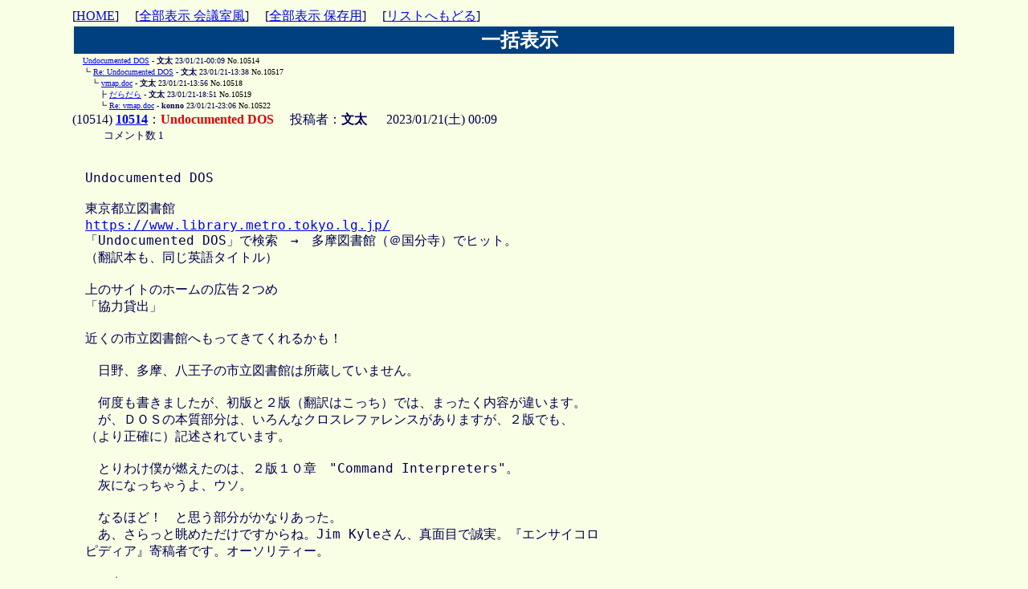

--- FILE ---
content_type: text/html
request_url: http://tamaneko.world.coocan.jp/bbs/wforum.cgi?gno=10519&reno=10518&mode=allread&no=10514&fsize=11&page=0
body_size: 14714
content:
<!DOCTYPE HTML PUBLIC "-//W3C//DTD HTML 4.01 Transitional//EN">
<html lang="ja">
<head>
<META HTTP-EQUIV="Content-type" CONTENT="text/html; charset=Shift_JIS">
<META HTTP-EQUIV="Content-Style-Type" content="text/css">
<meta http-equiv="Content-Script-Type" content="text/javascript">
<meta name="keywords" content="VZエディタ,VZEditor,マクロ,エディタ, macro, ＶＺ, Ｖｚ, NP2, NekoProjectII">
<meta name="description" content="VZEditor,VZエディタ,マクロ、NP2関連情報などの掲示板です。">
<meta name="viewport" content="width=device-width,initial-scale=1">

<STYLE type="text/css">

<!--
body{
    width: 100%; 
    max-width: 1100px;
    margin: auto;
    padding: 10px 0 10px 0;	
}
tr,td,th,div { font-size:medium; }
tt, code, kbd, samp, pre, plaintext, listing {
	font-family: monospace, serif;
	font-size: medium; } /* Chromeはmonospaceのみの指定だとサイズが小さくなる */
a:hover       { text-decoration:underline; color:#D00000; }
.num          { font-family:Verdana,Helvetica,Arial; }
.obi          { background-color:#004080; color:#ffffff; 
/*				 font-size: 20px; */
/*				width: 100%; */
			     }
.obi3          { background-color:#004080; color:#ffffff; }
h2            { margin: 0 0 0 0.3em; padding: 0 0 0 0.3em; }
h3            { margin: 0 0 0 0.2em; padding: 0 0 0 0.2em; }
ul            { margin: 0 0 0 0.3em; padding: 0 0 0 0.3em; }
li            { list-style-position: inside; margin: 0; padding: 0; }
.m            { margin-left: 1em; font-size:100% ; }
.ruler { color: #88dd00; }
.cuter { color: #FF2200; }
q        { color:#804000; } 
q:before { content: no-open-quote; }
q:after  { content: no-close-quote; }
-->
</STYLE>
<title>今日のテーマ</title></head>
<body bgcolor="#F8FFE4" text="#000050" link="#0000F0" vlink="#008000" alink="#D00000" >
[<A HREF="http://tamaneko.world.coocan.jp/index.html">HOME</A>]　 
[<a href="./wforum.cgi?mode=newsort3&amp;fsize=11&amp;page=0">全部表示 会議室風</a>]　
[<a href="./wforum.cgi?mode=newsort4&amp;page=0">全部表示 保存用</a>]　
[<a href="./wforum.cgi?page=0&amp;fsize=11&amp;mode=">リストへもどる</a>]
<br>
<table width="100%" border="0" summary="リストスレッド表示"><tr>
<th class="obi"><h2>一括表示</h2></th>
 </tr></table>
<div>
<font size = '1' >
</font>
</div>
<div align='left'>
 </tr></table>
<div>
<font size = '1' >
</font>
</div>
<div align='left'>
 </tr></table>
<div>
<font size = '1' >
</font>
</div>
<div align='left'>
 </tr></table>
<div>
<font size = '1' >
</font>
</div>
<div align='left'>
 </tr></table>
<div>
<font size = '1' >
</font>
</div>
<div align='left'>
 </tr></table>
<div>
<font size = '1' >
<a name="t10514"></a>
　

<a href="#10514">Undocumented DOS</a> - <B>文太</B> 23/01/21-00:09 <font color="#000000">No.10514</font><br>
<a name="t10517"></a>
　
┗
<a href="#10517">Re: Undocumented DOS</a> - <B>文太</B> 23/01/21-13:38 <font color="#000000">No.10517</font><br>
<a name="t10518"></a>
　
　┗
<a href="#10518">vmap.doc</a> - <B>文太</B> 23/01/21-13:56 <font color="#000000">No.10518</font><br>
<a name="t10519"></a>
　
　　┣
<a href="#10519">だらだら</a> - <B>文太</B> 23/01/21-18:51 <font color="#000000">No.10519</font><br>
<a name="t10522"></a>
　
　　┗
<a href="#10522">Re: vmap.doc</a> - <B>konno</B> 23/01/21-23:06 <font color="#000000">No.10522</font><br>
</font>
</div>
<div align='left'>
<a name="10514"></a>
(10514) <b><a href="./wforum.cgi?mode=allread&amp;fsize=11&amp;no=10514#10514">10514</a></b>：<b style="color:#dd0000">Undocumented DOS</b>
　投稿者：<b>文太 </b>
　 2023/01/21(土) 00:09 <br>
<font size='2'>　　　コメント数 1</font><br>
<br><div class=m><pre wrap>Undocumented DOS<br><br>東京都立図書館<br><a href='https://www.library.metro.tokyo.lg.jp/' target='_blank' rel='noopener noreferrer'>https://www.library.metro.tokyo.lg.jp/</a><br>「Undocumented DOS」で検索　→　多摩図書館（＠国分寺）でヒット。<br>（翻訳本も、同じ英語タイトル）<br><br>上のサイトのホームの広告２つめ<br>「協力貸出」<br><br>近くの市立図書館へもってきてくれるかも！<br><br>　日野、多摩、八王子の市立図書館は所蔵していません。<br><br>　何度も書きましたが、初版と２版（翻訳はこっち）では、まったく内容が違います。<br>　が、ＤＯＳの本質部分は、いろんなクロスレファレンスがありますが、２版でも、<br>（より正確に）記述されています。<br><br>　とりわけ僕が燃えたのは、２版１０章　&quot;Command Interpreters&quot;。<br>　灰になっちゃうよ、ウソ。<br><br>　なるほど！　と思う部分がかなりあった。<br>　あ、さらっと眺めただけですからね。Jim Kyleさん、真面目で誠実。『エンサイコロ<br>ピディア』寄稿者です。オーソリティー。<br><br>　１点だけ。<br>　command.comには代替品がありえます。4DOS.comが商用品。Jim Kyleさんがお使い<br>（だった）。<br>　見つけられたら、Ｖｚとの相性、いつの日にか試してみます。<br><br>　しかし、と言うべきなのか、ブート時にDOS3カーネルの上にDOS5のcommand.comは<br>不可能ではないのかもしれない。する意味ないですけどね。ただ、カーネルと<br>resident部、transient部のチェックは頻繁に行われるから、意味ないことしないように。<br>　こことどう関係するか分からないけど、DOS7用command.comの上で、DOS8用more.comが<br>走れないのは、メタフォリカルに繋がっていると空想します。<br><br><br>　あ、先日示した方法で、「英語で読むよ、所有してやるよ、ｐｄｆで」という人は、<br>どうぞ。etextは、あれからは作れないと思うけど。初版はまだましだけど。<br>　目をこらせば、ｐｄｆは読めます。<br>　つまり、容易にDeepLできないと思う。試すなら初版。<br><br>　こんなこと書いてる場合じゃないです、ふにゃふにゃです。すいません。<br><br>---------------------------------<br>; p.156<br>	pmain<br>	getver<br>	hex_bcd	al,major<br>	hex_bcd	ah,minor<br>	print	ms_ver<br>	retms<br><br>ms_ver	db	'MS(PC)-DOS ver '<br>major	db	?,?,'.'<br>minor	db	?,?,'$'<br>	pend<br>---------------------------------<br><br>　これで力尽きた、、、、。「どうだ！　パスカルみたいだろう！」とは、確かに<br>思ったけど。<br><br>追伸：どうでもいいこと。先日、MASM 1.0のマニュアルetext化をしていて笑った<br>のは、&quot;How to Write a Device Driver&quot;というセクションがあったこと。<br>　うん、サンデープログラマー向けのマニュアルではないなぁ、確かに、と<br>思った。マニュアル冒頭にそう書いてあった。全体に、僕が求めてる部分は、難しくは<br>ないですけどね。<br>　もちろん、「いまどきＶｚするなら、デバドラの１つや２つ書く覚悟なければ！」<br>とのお言葉が、忘れられず、、、。くくく。<br><br><br></pre></div>
<font size='2'>
　　　　　 -  No.10514  - 　
　<a href="#t10514">このTreeへ</a>　　　
　　　　　　
[<a href="./wforum.cgi?list=tree&amp;mode=past&amp;fsize=11&amp;pastlog=25">リストへもどる</a>]
 pre </font><br><hr>
<a name="10517"></a>
(10514) <b><a href="./wforum.cgi?mode=allread&amp;fsize=11&amp;no=10514#10517">10517</a></b>：<b style="color:#dd0000">Re: Undocumented DOS</b>
　投稿者：<b>文太 </b>
　 2023/01/21(土) 13:38 <br>
<font size='2'> 　　　 <a href="./wforum.cgi?mode=allread&amp;no=10514&amp;oya=10514&amp;fsize=11&amp;page=0#10514">10514</a> 番 文太 さんへのコメント 　　　コメント数 1</font><br>
<br><div class=m><pre wrap>　独り言ばかりですいません。<br>　心も体も頭もふにゃふにゃ状態で、も、何も考えずに、ぷはぁ～～としています。<br><br>　ただ存在と生存の喜びに感謝しつつ、ぷはぁ～～とするときには、大して頭に何も<br>入らなくても（生産を捨てよ）、Undocumented DOSを読むのです。<br><br><br><q>&gt;何度も書きましたが、初版と２版（翻訳はこっち）では、まったく内容が違います。</q><br><br>　で、上の件ですが、少なくとも僕が面白がっているところは、それほど変わりません。<br>　第２版で、９章、１０章です。&quot;Memory Resident Software&quot; 分かる、とは言えないけど<br>ぜんぜん分からないわけでもなく、面白いですよ。<br>　おほほほほ、makeの話ですかぁ～～～。(^^;<br><br>　「割り込み」の概念がゼロだと読めないと思うけど。でも、それでも僕は楽しく<br>読んでます。Ｖｚが、ＦＥＰが、ふつうにしてることです。vmapの右のほう。ま、<br>たぶん、ですが。<br><br><br>addr PSP  blks   size  owner/parameters           hooked vectors<br>---- ---- ---- ------  -------------------------  -----------------------------<br>1001 1114   4   21088  command                    23 24 2E<br>152B &lt;--    1      48  vkeyc                      15<br>15A0 &lt;--    1    3088  taglight /a- stay          10<br>1662 &lt;--    1    1648  vwx 1.08b -z2 -l8192 -x1   2F<br>173E &lt;--    2  191200  vz 1.60t -z                00 1B 21 29 3F<br><br>　あらためて覗いてみる。<br><br><br>　ＴＳＲのところで、２版では、&quot;TSR Programming in Microsoft and Borland C/C++&quot;<br>とボーランドが加わってます。初版は、MSCのみ。なんでしょうね、これ？（注）<br>基本、これくらいの違いです。<br><br>　９章（初版では５章）ＴＳＲの担当は、Raymond J. Michelsさん。Jim Kyleと違って<br>明らかに受け狙い的文章です。翻訳でもある程度出るでしょう。<br><br>　Kyleさんも、２版で「初版では分からなかったから書かなかったが云々」近辺で、Wrong!<br>とか言ってるところは（「なぜシェルは自らの親(environment)なのか」あたり）、<br>は熱が入っていて興奮していて、ヒューマンです。<br><br><br>　あくまでＤＯＳについての知識で、ふつう使い道のない情報ではありますが。<br><br><br>（注）意味が想像できなくもない。Ｃはアカデミックな勝者です。パスカルやベイシックは<br>大衆的な敗者です。歴史的に。しかし、ちゃらけた文章で自分を売る人たち（シュルマン、<br>ノートン、マイケルズ、ダンテマン。主に８０年代）は、反アカデミズム、反ＭＳになりがち<br>なのです。<br>　ま、ノートンさんはＭＳからいっぱい本を出しましたけれど。<br>　ボーランドは潰れちゃったし。<br>　なんか間違ってるかな？<br><br></pre></div>
<font size='2'>
　　　　　 -  No.10517  - 　
　<a href="#t10517">このTreeへ</a>　　　
<a href="#10514">コメント元:10514 へ</a>
[<a href="./wforum.cgi?list=tree&amp;mode=past&amp;fsize=11&amp;pastlog=25">リストへもどる</a>]
 pre </font><br><hr>
<a name="10518"></a>
(10514) <b><a href="./wforum.cgi?mode=allread&amp;fsize=11&amp;no=10514#10518">10518</a></b>：<b style="color:#dd0000">vmap.doc</b>
　投稿者：<b>文太 </b>
　 2023/01/21(土) 13:56 <br>
<font size='2'> 　　　 <a href="./wforum.cgi?mode=allread&amp;no=10514&amp;oya=10514&amp;fsize=11&amp;page=0#10517">10517</a> 番 文太 さんへのコメント 　　　コメント数 2</font><br>
<br><div class=m><pre wrap><br>　こんな時代の話でした。<br><br>----------------------------------------------------------------------<br>VMAP Version 2.01  Copyright (C) 1989-91 by c.mos<br><br>■　ＶＭＡＰとは<br><br>今回、国内各社のＭＳ-ＤＯＳ Ｖｅｒ５（以降ＤＯＳ５と記述）の発売に合わせて、<br>Ｖｅｒ２にバージョンアップ致しました。<br><br>■　参考文献<br><br>Addison Wesley	 UNDOCUMENTED DOS（注）<br>Microsoft Press	 MS-DOS Programmer's Referemce Ver5<br>Microsoft Press	 MS-DOS EXTENSIONS (Programmer's Quick Reference Series)<br><br>■　変更履歴<br><br>Ver2.00 (91-11-29)　Ver2 最初の配布版<br>Ver2.01 (91-12-16)　ＶZエディタVer1.57 ＤＯＳ／Ｖ版に添付<br><br>							91/1/8 兵藤嘉彦<br>----------------------------------------------------------------------<br><br>（注）初版（1990）です。２版（1993）。初版に翻訳はありません。ねっ？<br>　英語の文章読めなくても、コード読めればね、、、。<br><br><br></pre></div>
<font size='2'>
　　　　　 -  No.10518  - 　
　<a href="#t10518">このTreeへ</a>　　　
<a href="#10517">コメント元:10517 へ</a>
[<a href="./wforum.cgi?list=tree&amp;mode=past&amp;fsize=11&amp;pastlog=25">リストへもどる</a>]
 pre </font><br><hr>
<a name="10519"></a>
(10514) <b><a href="./wforum.cgi?mode=allread&amp;fsize=11&amp;no=10514#10519">10519</a></b>：<b style="color:#dd0000">だらだら</b>
　投稿者：<b>文太 </b>
　 2023/01/21(土) 18:51 <br>
<font size='2'> 　　　 <a href="./wforum.cgi?mode=allread&amp;no=10514&amp;oya=10514&amp;fsize=11&amp;page=0#10518">10518</a> 番 文太 さんへのコメント </font><br>
<br><div class=m><tt>　あまり何も考えずに、あいかわらず、Undocumented DOSをパラパラしています。<br>　初版と２版とどう違うんだ？　とか不真面目に見比べながら。<br><br>　翻訳のある２版には、シュルマン担当の&quot;Disassembling DOS&quot; (chapter 6)という<br>のがあり（初版にはたぶんないと思う。あるかもしれないけど。ＤＯＳをディスアセ<br>する！）、その冒頭に&quot;What is MS-DOS&quot;というセクションがあります。<br>　こんな書き出し。<br><br>　MS-DOS is a bit like pornography.  Everyone knows what it is when they see it,<br>but almost no one can define it.<br><br>　Kyle先生もときどきユーモアを飛ばしてましたけど、こういうのはライターの才能の<br>ある人にしか書けないと思う。ライターの才能？　商業的ではあるでしょう。<br>　けっこう定型文なのですが。<br><br><br>　２版、７章「リソース・マネイジメント」、８章「ファイルシステム」、９章「ＴＳＲ」<br>１０章「コマンド・インタプリタ」あたりは、加筆もあるでしょうが、初版とだいたい<br>同じ模様。この辺が面白いです。面白そうです。<br>　この４章で初版では半分、２版では、たぶん３分の１です。<br><br>　みれば分かりますが、その前の章は、Windows3.0 or 3.1的なことをすごく意識してます。<br>イクステンダーなどなど。僕は、いいよ、それ、という感じ。<br><br>　別に一生懸命つたえる必要があることではありませんが、この本、裏技大全みたいな<br>ものではまったくありませんからね。公然の裏技（ＭＳもメーカーも使ってるファンク<br>ション）を含めた、真剣で真面目なＤＯＳの解析本です。もちろん難しいけど。<br><br><br></tt></div>
<font size='2'>
　　　　　 -  No.10519  - 　
　<a href="#t10519">このTreeへ</a>　　　
<a href="#10518">コメント元:10518 へ</a>
[<a href="./wforum.cgi?list=tree&amp;mode=past&amp;fsize=11&amp;pastlog=25">リストへもどる</a>]
 soft </font><br><hr>
<a name="10522"></a>
(10514) <b><a href="./wforum.cgi?mode=allread&amp;fsize=11&amp;no=10514#10522">10522</a></b>：<b style="color:#dd0000">Re: vmap.doc</b>
　投稿者：<b>konno </b>
　 2023/01/21(土) 23:06 <br>
<font size='2'> 　　　 <a href="./wforum.cgi?mode=allread&amp;no=10514&amp;oya=10514&amp;fsize=11&amp;page=0#10518">10518</a> 番 文太 さんへのコメント </font><br>
<br><div class=m><tt><q>&gt; 　こんな時代の話でした。</q><br><br>これが「神話の時代の話でした。」に見えたら、もうビョーキです。(^^;<br><br><q>&gt; 今回、国内各社のＭＳ-ＤＯＳ Ｖｅｒ５（以降ＤＯＳ５と記述）の発売に合わせて、</q><br><q>&gt; Ｖｅｒ２にバージョンアップ致しました。</q><br><br>VMAP は、VZを使いこなすのに欠かせない必須の道具、神器です。杖のようなものです。<br>これを見ていたら、またまた妄想が膨らんできました。(^^;<br><br><br>遥か昔、3の時代に世界を創造した創造主は、6の時代に世界を造り終えると隠居しました。<br>やがて6の時代が終わると世界の住人は終わりが来たと絶望しました。<br>その時7の時代に魔王と呼ばれた存在が新たなる創造主として世界を救いました。<br>その後の世界の危機には、天の箱舟が現れて今は皆天の国で暮らしているとかいないとか。<br><br><br>3～7は、DOS3～DOS7、世界とはVZ世界のことですが、こう書くと神話的に見えませんか。(^^;<br><br><br>＃　ああ、脳汁がドバドバ出ている気がする～<br><br></tt></div>
<font size='2'>
　　　　　 -  No.10522  - 　
　<a href="#t10522">このTreeへ</a>　　　
<a href="#10518">コメント元:10518 へ</a>
[<a href="./wforum.cgi?list=tree&amp;mode=past&amp;fsize=11&amp;pastlog=25">リストへもどる</a>]
 soft </font><br><hr>
</div>
</body>
</html>
